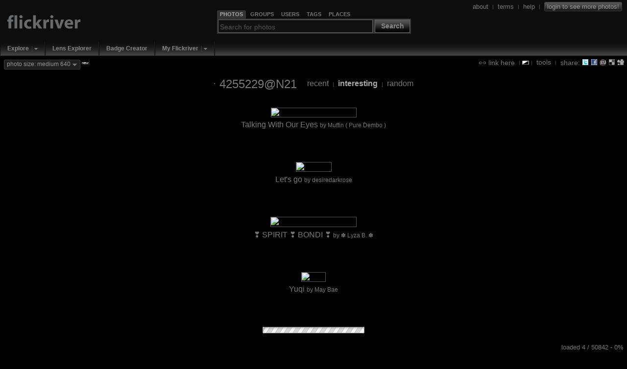

--- FILE ---
content_type: application/x-javascript
request_url: https://cdn.flickriver.com/js/flickriver.js?v=80
body_size: 10170
content:
/***************************************************************************
/*
/* Flickriver - "River of photos" Flickr browser
/* 
/* Written by Alex Sirota (alex @ iosart.com), v1 May 2007
/*
/* Copyright (c) Alex Sirota 2007-2009, All Rights Reserved
/*
/* PLEASE DO NOT USE ALL OR PORTIONS OF THIS CODE WITHOUT MY PERMISSION!
/*
/***************************************************************************/
if(typeof Flickriver=="undefined"){var Flickriver={}}function updateProgressStatus(){var a=gPhotoRiverView?gLastImage:Math.min(gPageLoaded*gPhotosPerPage,gTotalPhotos);if(!gbLoadUntilStop){var c=gTotalPhotos;var b=Math.round((gPageLoaded/gTotalPages)*100)+"%";if(a>c){a=c}$("progress-text").innerHTML="loaded "+a+" / "+c+" - "+b}else{if(a>0){$("progress-text").innerHTML="loaded "+a}}}var gAllLoadedFlickrIds={};var gbStopLoading=false;function fetchNewPage(){gPageLoaded++;var e=false;if(!gbLoadUntilStop){e=(gPageLoaded>gTotalPages)}if(gbStopLoading){e=true}if(e){var a=$("footer");if(a&&!Element.visible(a)){Element.show(a)}var g=$("big-progress");if(g&&Element.visible(g)){Element.hide(g)}return}updateProgressStatus();if(gbRandomOrder&&(gRandomPageSequence===null)){initRandomPageSequence()}var f=!gbRandomOrder?gPageLoaded:gRandomPageSequence.pop();var d=gMyURL.match(/\?/)?"&":"?";var c=gMyURL;c=c.replace(/#.*/,"");var b=new Date();var h=b.getTime();c+=d+"ajax&page="+f+"&nocache="+h;gbInAjaxCall=true;Element.show("progress-indicator");new Ajax.Request(c,{method:"get",onSuccess:function(k){var i=k.responseText;if(i=="STOP"){gbStopLoading=true;i=""}var j=document.createElement("div");j.className="photos-page";j.innerHTML=i;$("photos").appendChild(j);Element.extend(j);setTimeout(function(){var l=j.select(".photo-panel");for(var m=0;m<l.length;m++){var p=l[m];if(gbAutoScale){scalePhotoPanelToFit(p,"screen")}var o=false;var q=p.select(".photo-panel-img");if(q.length>0){q=q[0];var n=q.id.replace(/photo-/,"")*1;if(n){if(typeof gAllLoadedFlickrIds[n]!="undefined"){o=true}else{gAllLoadedFlickrIds[n]=1}}}if(!o){gLastImage++;p.id="photo-panel-"+gLastImage}else{Element.hide(p)}}updateProgressStatus()},10)},onFailure:function(){gTotalPages=gPageLoaded;var i=document.createElement("div");i.innerHTML="<p>Couldn't fetch more photos...";$("photos").appendChild(i)},onComplete:function(){gbInAjaxCall=false;Element.hide("progress-indicator");var j=document.location.pathname;if(j.substr(j.length-1,1)!="/"){j+="/"}var i="/ajax"+j+"page/"+gPageLoaded;setTimeout(function(){trackPageView(i)},100)}})}var gRandomPageSequence=null;function initRandomPageSequence(){gRandomPageSequence=[];for(var a=1;a<=gTotalPages;a++){if(a!=gRandomPageLoaded){gRandomPageSequence.push(a)}}arrayShuffle(gRandomPageSequence)}function arrayShuffle(d){for(var c,a,b=d.length;b;){a=parseInt(Math.random()*b);c=d[--b];d[b]=d[a];d[a]=c}}function trackPageView(a){if(typeof _gaq!="undefined"){_gaq.push(["_trackPageview",a])}}function trackEvent(a,b){if(typeof _gaq!="undefined"){_gaq.push(["_trackEvent",a,b])}}function setLinksToTargetBlank(a){var b=a.select("a");for(var c=0;c<b.length;c++){var d=b[c];if(!d.href.match(/flickriver.com/)){d.target="_blank"}}}function isZoomedPhotoVisible(){var a=$("photo-zoomed-view");return(a&&Element.visible(a))}function hideZoomedPhoto(a){if(typeof a=="undefined"){a=true}if(isZoomedPhotoVisible()){var b=$("photo-zoomed-view");var c=$("photo-zoomed-view-screen");Element.hide(b);Element.hide(c);if(a){setAutoScaleState(true)}}}function zoomPhotoButtonClicked(a){showZoomedPhoto(a)}function showZoomedPhoto(j){var d=$("photo-"+j);if(!d){return}var o=Element.up(d,".photo-panel");if(o){setCurrentImageByPanel(o)}var e=d.getAttribute("largesrc");var f=e?d.getAttribute("largesrc"):d.getAttribute("src");var p=d.getAttribute("width");var n=d.getAttribute("height");var m=$("photo-zoomed-view");Element.show(m);var x=$("photo-zoomed-photo");var s=$("photo-zoomed-photo-protector");var h=$("photo-zoomed-please-wait");Element.hide(x);Element.hide(s);x.src="about:blank";Element.show(h);var k=document.viewport.getHeight();var w=document.viewport.getWidth();if(e){var a=scaleToFitRectangle(w,k,p,n,10,20);var l=a[0];var r=a[1]}else{var a=scaleToFitRectangle(Math.min(1024,w-10),Math.min(1024,k-20),p,n,0,0);var l=a[0];var r=a[1]}if(!k){return}var b=[0,0];var t=(k-r)/3;if(t>0){b[1]+=t}var u=(w-l)/2;if(u>0){b[0]+=u}var v=document.viewport.getScrollOffsets();var c=$("photo-zoomed-view-screen");c.style.top=v[1]+"px";c.style.left=0;c.style.width=w+"px";c.style.height=k+"px";Element.show(c);m.style.top=v[1]+b[1]+"px";m.style.left=v[0]+b[0]+"px";x.width=l;x.height=l;x.style.width=l+"px";x.style.height=r+"px";s.width=l;s.height=r;s.style.width=l+"px";s.style.height=r+"px";s.style.marginTop="-"+r+"px";m.style.width=l+"px";m.style.height=r+"px";h.style.width=l+"px";h.style.height=r+"px";var i=h.select("img")[0];var g=$$("body")[0];i.src=!g.hasClassName("onwhite")?i.getAttribute("templatesrc"):i.getAttribute("templatewhitesrc");i.style.top=Math.round(k/3)+"px";var q=new Image();q.onload=function(){x.src=q.src;Element.hide(h);Element.show(x);Element.show(s)};q.src=f;setTimeout(function(){trackEvent("Photos","Zoom")},1000)}function getLoadingHTML(b){if(typeof b=="undefined"){b="Loading..."}var a='<span class="vertical-align">';a+='<img src="'+gMyRoot+'/images/progress.gif" width="16" height="9" alt="" style="margin-right:0.6em">';a+="<span>"+b+"</span>";a+="</span>";return a}var gbTagsLoaded=false;function toggleUserTagPanel(){var a=$("user-tags");Element.toggle(a);if(!Element.visible(a)){return}if(gbTagsLoaded){return}a.innerHTML='<div style="text-align:center">'+getLoadingHTML()+"</div>";var b=gUserFlickriverGetTagsURL;new Ajax.Request(b,{method:"get",onSuccess:function(d){var c=d.responseText;a.innerHTML=c;gbTagsLoaded=true},onFailure:function(){a.innerHTML="Couldn't get tags..."},onComplete:function(){}})}function getCurrentScrollPos(){return window.pageYOffset||document.documentElement.scrollTop||document.body.scrollTop}function getWindowHeight(){var a=window.innerHeight?window.innerHeight:document.documentElement.clientHeight;return a}function getWindowWidth(){var a=window.innerWidth?window.innerWidth:document.documentElement.clientWidth;return a}function getRemainingScroll(){var f=getWindowHeight();if(f==0){return null}var c=document.documentElement.scrollHeight;if(c==0){return null}var a=c-f;var e=getCurrentScrollPos();var b=(e/a)*100;var d=a-e;return d}function saveCurrentViewportDimensions(){gCurrentViewportHeight=document.viewport.getHeight();gCurrentViewportWidth=document.viewport.getWidth();gCurrentViewportIsLarge=(gCurrentViewportWidth>=1280)&&(gCurrentViewportHeight>=800);Flickriver.Persist.set("viewport-size",gCurrentViewportWidth+"x"+gCurrentViewportHeight)}function scaleAllPhotoPanelsToFit(c){var a=$("photos").select(".photo-panel");for(var b=0;b<a.length;b++){scalePhotoPanelToFit(a[b],c)}}function scaleToFitRectangle(d,f,g,j,c,b){d-=c;f-=b;var h=g/j;var i=d/f;if(h>i){var e=d;var a=Math.round(e/h)}else{var a=f;var e=Math.round(a*h)}return[e,a]}function scalePhotoPanelToFit(j,h){var c=document.viewport.getHeight();var e=document.viewport.getWidth();var f=j.hasClassName("first");var o=j.select(".photo-panel-img")[0];var d=o.getAttribute("width");var m=o.getAttribute("height");var b=o.getAttribute("largesrc");var l=j.select(".photo-protector");l=(l.length>0)?l[0]:null;if(h=="screen"){if(b){var i=scaleToFitRectangle(e,c,d,m,50,(f?j.offsetTop+100:150));var g=i[0];var a=i[1]}else{var i=scaleToFitRectangle(Math.min(1024,e-30),Math.min(1024,c-100),d,m,0,0);var g=i[0];var a=i[1]}}else{if(h=="large"){var i=scaleToFitRectangle(1024,1024,d,m,0,0);var g=i[0];var a=i[1]}else{if(h=="medium640"){var i=scaleToFitRectangle(640,640,d,m,0,0);var g=i[0];var a=i[1]}else{var i=scaleToFitRectangle(500,500,d,m,0,0);var g=i[0];var a=i[1]}}}if(Math.max(g,a)<500){var i=scaleToFitRectangle(500,500,d,m,0,0);var g=i[0];var a=i[1]}var k=g+4;var p=a+4;j.style.width=k+"px";o.style.width=g+"px";o.style.height=a+"px";if(b){if(Math.max(g,a)>645){var n=o.src;if(n!=b){o.src=b}}}if(l){l.style.width=k+"px";l.style.height=p+"px"}}function switchPhotoSizeMode(c,d,a){if(typeof d=="undefined"){d="true"}if(typeof a=="undefined"){a="true"}switch(c){case"medium":if(a){Flickriver.Persist.set("fitscreen","false");Flickriver.Persist.set("viewlarge","false")}$("photo-size-label-main").innerHTML="photo size: medium 500";break;case"medium640":if(a){Flickriver.Persist.set("fitscreen","false");Flickriver.Persist.set("viewlarge","640")}$("photo-size-label-main").innerHTML="photo size: medium 640";break;case"large":if(a){Flickriver.Persist.set("fitscreen","false");Flickriver.Persist.set("viewlarge","true")}$("photo-size-label-main").innerHTML="photo size: large";break;case"fit":if(a){Flickriver.Persist.set("fitscreen","true")}$("photo-size-label-main").innerHTML="photo size: fit screen";break}$("photo-size-option-medium").checked=false;$("photo-size-option-medium640").checked=false;$("photo-size-option-large").checked=false;$("photo-size-option-fit").checked=false;$("photo-size-option-"+c).checked=true;if(d){var b=document.location.href;b=b.split("?")[0];window.location.href=b}}function setCurrentImageByPanel(b){var c=b.getAttribute("id");var a=c?c.replace(/photo-panel-/,"")*1:1;if(a!=gCurrentImage){setCurrentPhotoClass(false);gCurrentImage=a;setCurrentPhotoClass(true)}}function getCurrentPhotoIndex(){if(isZoomedPhotoVisible()){return}var e=getCurrentScrollPos();var g=getWindowHeight();var c=g/2;var a=$("photos").select(".photo-panel");var f=null;for(var b=0;b<a.length;b++){var d=a[b];if(d.offsetTop>e+c){break}f=d}if(f){setCurrentImageByPanel(f)}}function checkScrollPosition(){if(gbLoaded&&!gbInAjaxCall){var a=getRemainingScroll();if(a===null){return}var b=gbViewLargeImages||(gbAutoScale&&gCurrentViewportIsLarge)?3000:(gbKeyboardMode?1400:(gbIsEmbedded?400:600));if(a<b){fetchNewPage()}if(getCurrentScrollPos()>300){Element.show("page-ops")}else{Element.hide("page-ops")}}}var gLastScrollTimeout=0;var gbProgrammaticScroll=false;function onScroll(){hideZoomedPhoto();if(gbProgrammaticScroll){return}else{setKeyboardMode(false)}checkScrollPosition();clearTimeout(gLastScrollTimeout);gLastScrollTimeout=setTimeout(getCurrentPhotoIndex,200)}function onResize(){hideZoomedPhoto();if(gbAutoScale&&gCurrentViewportWidth&&gCurrentViewportHeight){if((gCurrentViewportHeight!=document.viewport.getHeight())||(gCurrentViewportWidth!=document.viewport.getWidth())){scaleAllPhotoPanelsToFit("screen");var a=$("photo-panel-"+gCurrentImage);if(a&&!a.hasClassName("first")){positionPhotoPanel(a)}}}if(gbKeyboardMode){var a=$("photo-panel-"+gCurrentImage);if(!a){return}positionPhotoPanel(a)}saveCurrentViewportDimensions()}function handleEntry(c,a){if(!c){c=window.event}if(!c){return}var d=typeof(c.srcElement)!="undefined"?c.srcElement:c.target;if(!d){return}if((c.which&&(c.which==13))||(c.keyCode&&(c.keyCode==13))){var e=d.value;e=encodeURIComponent(e);e=e.replace(/%20/g,"+");var b=null;switch(a){case"tag":b=gUserFlickriverTagsURL+e+"/";break}if(b){document.location.href=b}}}function togglePanel(b,a){if(typeof a=="undefined"){Element.toggle(b);return}if(a){Element.show(b)}else{Element.hide(b)}}function toggleLinkPanel(a){togglePanel("tools",false);var c=["link-tiny-button-img","link-medium-button-img","link-badge-img"];for(var b=0;b<c.length;b++){var d=$(c[b]);if(d){d.src=d.getAttribute("templatesrc")}}togglePanel("link-panel",a)}function toggleToolsPanel(a){togglePanel("link-panel",false);var c=["add-to-igoogle-button","add-to-netvibes-button"];for(var b=0;b<c.length;b++){var d=$(c[b]);if(d){d.src=d.getAttribute("templatesrc")}}togglePanel("tools",a)}function changeNearbyRadius(a){Flickriver.Persist.setAndReload("nearby-radius",a)}var gbLoaded=false;function onPageLoaded(){if(gbLoaded){return}if(gbIsIPhone){gFRMobileUtils.iPhoneOnLoad()}else{saveCurrentViewportDimensions()}gbLoaded=true}function onRiverPageLoaded(){if(gbLoaded){return}onPageLoaded();setInterval(checkScrollPosition,1000);setInterval(getCurrentPhotoIndex,4000);if(!gbIsIPhone){if(gbAutoScale){scaleAllPhotoPanelsToFit("screen")}}}function setCurrentPhotoClass(b){var a=$("photo-panel-"+gCurrentImage);if(!a){return}if(b){Element.addClassName(a,"current-photo")}else{Element.removeClassName(a,"current-photo")}}function positionPhotoPanel(b){var d=getWindowHeight();if(!d){return}var a=Position.cumulativeOffset(b);var c=(d-b.offsetHeight)/3;if(c>0){a[1]-=c}gbProgrammaticScroll=true;setTimeout(function(){gbProgrammaticScroll=false},100);window.scrollTo(0,a[1]);checkScrollPosition()}function navigatePhotos(b){setCurrentPhotoClass(true);var c=gCurrentImage+b;if(c<1){return}var a=$("photo-panel-"+c);if(!a){return}setCurrentPhotoClass(false);gCurrentImage=c;setCurrentPhotoClass(true);positionPhotoPanel(a)}function openCurrentPhotoOriginalPage(){var b=$("photo-panel-"+gCurrentImage);if(!b){return}var a=b.getElementsByTagName("a")[0];if(!window.open(a.href)){alert("A popup blocker might be preventing Flickriver from opening this photo page.\nPlease configure your popup blocker to allow Flickriver to open new windows.")}}function zoomCurrentPhoto(){if(isZoomedPhotoVisible()){hideZoomedPhoto();return}var c=$("photo-panel-"+gCurrentImage);if(!c){return}var a=c.select(".photo-panel-img");if(!a||!a.length){return}var b=a[0].id.replace(/photo-/,"")*1;if(!b){return}showZoomedPhoto(b)}var gbKeyboardMode=false;function setKeyboardMode(b){gbKeyboardMode=b;var a=document.getElementsByTagName("body");if(!a||(!a.length)){return}a=a[0];if(gbKeyboardMode){Element.addClassName(a,"keyboard-mode")}else{if(Element.hasClassName(a,"keyboard-mode")){Element.removeClassName(a,"keyboard-mode")}}}function onMouseMove(){}function onMouseScroll(){setKeyboardMode(false)}function getCurrentViewPhotoSize(){if(gbViewLargeImages){return"large"}if(gbViewMedium640Images){return"medium640"}return"medium"}function setAutoScaleState(a){var c=$("photo-panel-"+gCurrentImage);var b=$$("body")[0];if(a){if(gbAutoScale){return}scaleAllPhotoPanelsToFit("screen");b.addClassName("viewlarge");b.addClassName("fitscreen");switchPhotoSizeMode("fit",false,false)}else{if(!gbAutoScale){return}scaleAllPhotoPanelsToFit(getCurrentViewPhotoSize());b.removeClassName("viewlarge");b.removeClassName("fitscreen");switchPhotoSizeMode(getCurrentViewPhotoSize(),false,false)}if(c){setTimeout(function(){positionPhotoPanel(c)},10)}gbAutoScale=a}function onKeyPress(c){if(gFRCommentPanel.isVisible()){return}if(!c){c=window.event}if(!c){return}var e=typeof(c.srcElement)!="undefined"?c.srcElement:c.target;if(!e){return}if(e.tagName.toLowerCase()=="input"){return}var a=c.which;var f=c.keyCode;var d=a?a:f;var b=String.fromCharCode(d);if((b=="j")||(b==" ")){setKeyboardMode(true);navigatePhotos(1);Event.stop(c);return false}else{if((b=="k")||(d==8)){setKeyboardMode(true);navigatePhotos(-1);Event.stop(c)}else{if(b=="v"){openCurrentPhotoOriginalPage();Event.stop(c)}else{if((d==122)&&(a!=0)){if(isZoomedPhotoVisible()){hideZoomedPhoto(false);setAutoScaleState(false)}else{zoomCurrentPhoto()}Event.stop(c)}else{if(d==27){hideZoomedPhoto();setKeyboardMode(false);setAutoScaleState(false);Event.stop(c)}}}}}}function onEntryboxExpand(a){Element.addClassName(a,"focused")}function onEntryboxCollapse(a){Element.removeClassName(a,"focused")}function showDateChooser(){var b=$("date-chooser");var g=$("date-chooser-link");if(!Element.visible(b)){Element.show(b)}else{return}var f=Position.cumulativeOffset(g);var a=Element.getHeight(g);var d=f[1]+a+4;b.style.left=f[0]+"px";b.style.top=d+"px";var e=true;var c=function(i){if(e){e=false;return}var h=Event.element(i);if(h.descendantOf(b)){return}Element.hide(b);Event.stopObserving(document,"click",c)};Event.observe(document,"click",c)}function dateChooserGo(){var f=$("date-chooser-year");var h=$("date-chooser-month");var b=$("date-chooser-day");if(!f||!h||!b){return}f=f.value;h=h.value;b=b.value;var a=new Date(f,h-1,b);var d=a.getFullYear();var e=a.getMonth()+1;var g=a.getDate();if((d!=f)||(e!=h)||(g!=b)){alert("This date does not exist");return}if(h.length==1){h="0"+h}if(b.length==1){b="0"+b}var c=gMyRoot+"/explore/interesting/"+f+"/"+h+"/"+b+"/";document.location=c}var gbChangingFaveStatus=false;function setPhotoFaveStatus(c,a,h,d){var e=false;if(!gLoggedInUserId){var f=confirm("You need to login to add to faves.\nWould you like to login?");if(!f){return}e=true}else{if(gLoggedInUserPerms!="write"){var f=confirm("You need to login and allow Flickriver to add faves.\nWould you like to proceed?");if(!f){return}e=true}}if(e){var b=gMyRoot+"/auth/login/write";document.location=b;return}var b=gMyRoot+"/-/photo-add-to-faves/";var g="photoid="+a+"&stoken="+d;if(!h){g+="&remove=1"}gbChangingFaveStatus=true;new Ajax.Request(b,{method:"post",parameters:g,onSuccess:function(j){var i=j.responseText;if(i=="success"){if(h){c.addClassName("isfavorite");c.setAttribute("title","Undo add to faves")}else{c.removeClassName("isfavorite");c.setAttribute("title","Add to faves")}}else{alert("Problem faving this photo")}},onFailure:function(){alert("Problem faving this photo")},onComplete:function(){gbChangingFaveStatus=false}})}function addToFavoritesButtonClicked(b,a,d){if(gbChangingFaveStatus){return}var c=Event.element(b);if(!c){return}var e=true;if(c.hasClassName("isfavorite")){e=false}setPhotoFaveStatus(c,a,e,d);setTimeout(function(){trackEvent("Photos","Fave")},200)}function playVideo(b,e,c,i){var a="https://www.flickr.com/apps/video/stewart.swf?v=71377";var g='<object type="application/x-shockwave-flash" width="'+c+'" height="'+i+'" data="'+a+'" classid="clsid:D27CDB6E-AE6D-11cf-96B8-444553540000"> <param name="flashvars" value="intl_lang=en-us&flickr_noAutoPlay=false&onsite=true&photo_secret='+e+"&photo_id="+b+'"></param> <param name="movie" value="'+a+'"></param> <param name="bgcolor" value="#000000"></param> <param name="allowFullScreen" value="true"></param><embed type="application/x-shockwave-flash" src="'+a+'" bgcolor="#000000" allowfullscreen="true" flashvars="intl_lang=en-us&flickr_noAutoPlay=false&onsite=true&photo_secret='+e+"&photo_id="+b+'" height="'+i+'" width="'+c+'"></embed></object>';var h=$("photo-img-container-"+b);var d=$("photo-video-container-"+b);var f=$("video-"+b);if(!h||!d||!f){return}Element.hide(h);Element.show(d);f.innerHTML=g}function closeVideoPanel(a){var c=$("photo-img-container-"+a);var b=$("photo-video-container-"+a);if(!c||!b){return}Element.hide(b);Element.show(c)}function switchBlackWhite(){var a=$$("body")[0];if(!a){return}if(a.hasClassName("onwhite")){a.removeClassName("onwhite");Flickriver.Persist.remove("onwhite")}else{a.addClassName("onwhite");Flickriver.Persist.set("onwhite","true")}}function scrollIntoViewIfOffScreen(e){if(!e){return}if(!e.scrollIntoView){return}var b=document.viewport.getScrollOffsets()[1];var d=document.viewport.getHeight();var g=b+d;var a=Element.cumulativeOffset(e)[1];var c=Element.getHeight(e);var f=a+c;if(a>g){e.scrollIntoView(false)}else{if(f<b){e.scrollIntoView(true)}}}function loadExternalScript(b){var a=document.createElement("script");a.src=b;document.documentElement.firstChild.appendChild(a)}Flickriver.Cookie={set:function(c,f,b,e,g){if(typeof e=="undefined"){e=".flickriver.com"}if(typeof g=="undefined"){g="/"}var a="";if(b!=undefined){var h=new Date();h.setTime(h.getTime()+(86400000*parseFloat(b)));a="; expires="+h.toGMTString()}e="; domain="+e;g="; path="+g;return(document.cookie=escape(c)+"="+escape(f||"")+a+e+g)},get:function(a){var b=document.cookie.match(new RegExp("(^|;)\\s*"+escape(a)+"=([^;\\s]*)"));return(b?unescape(b[2]):null)},remove:function(a){var b=Flickriver.Cookie.get(a)||true;Flickriver.Cookie.set(a,"",-1);return b}};Flickriver.Persist={_cookieName:"persist",_dict:{},_fromCookie:function(){this._dict={};var e=Flickriver.Cookie.get(this._cookieName);if(!e){return{}}var a=e.split("&");for(var c=0;c<a.length;c++){var d=a[c].split("=");if(d.length!=2){continue}var b=unescape(d[0]);var e=unescape(d[1]);this._dict[b]=e}return this._dict},_toCookie:function(){var a="";for(key in this._dict){if(a!=""){a+="&"}a+=escape(key)+"="+escape(this._dict[key])}Flickriver.Cookie.set(this._cookieName,a,365*30)},get:function(a){this._fromCookie();return(typeof this._dict[a]=="undefined")?null:this._dict[a]},set:function(a,b){this._fromCookie();this._dict[a]=b;this._toCookie()},remove:function(a,b){this._fromCookie();if(typeof this._dict[a]!="undefined"){delete this._dict[a]}this._toCookie()},setAndReload:function(a,b){this.set(a,b);window.location.reload(true)}};Flickriver.CommentPanel=function(){this.postingComment=false;this.movingPanel=false;this.eventMouseMove=this.onMouseMove.bindAsEventListener(this);this.eventMouseUp=this.onMouseUp.bindAsEventListener(this)};Flickriver.CommentPanel.prototype={isVisible:function(){var a=$("post-comment-panel");return Element.visible(a)},onCommentButtonClicked:function(a,b){var d=$("post-comment-panel");var c=$("post-comment-flickr-link");if(c){c.href=b}if(this.isVisible()&&(d.getAttribute("photoid")==a)){this.close(a)}else{this.show(a)}},close:function(a){var b=$("post-comment-panel");Element.hide(b)},show:function(a){var k=$("photo-"+a);if(!k){return}var g=$("post-comment-panel");var b=$("post-comment-text");var c=g.getAttribute("photoId");if(!c||(c!=a)){b.value=""}this.hideStatus();g.setAttribute("photoid",a);var i=Position.cumulativeOffset(k);var m=Element.getHeight(k);var l=Element.getWidth(k);var j=Element.getWidth(g);var o=Element.getHeight(g);var f=i[0]+Math.round((l-j)/2);var e=i[1]+Math.round((m-o)/3);g.style.top=e+"px";g.style.left=f+"px";var h=this.needToLogin();if(h){Element.hide(b);Element.hide("post-comment-button");Element.hide("cancel-comment-button");var n=$("post-comment-login-text");var d=n.select("span")[0];d.innerHTML=h;Element.show(n)}Element.show(g);scrollIntoViewIfOffScreen(g);setTimeout(function(){b.focus()},10)},showStatus:function(d,b){var c=$("post-comment-panel");var a=$("post-comment-status");a.innerHTML=d;if(b){a.addClassName("error")}else{a.removeClassName("error")}Element.show(a);a.style.visibility="visible"},hideStatus:function(){var a=$("post-comment-status");Element.hide(a);a.style.visibility="hidden"},post:function(d,h){if(this.postingComment){return}var f=$("post-comment-panel");var b=f.getAttribute("photoid");if(!b){return}var c=$("post-comment-text");if(c.value.length<1){return}var i=c.value;var a=gMyRoot+"/-/photo-add-a-comment/";var e="photoid="+b+"&stoken="+d+"&comment="+encodeURIComponent(i)+"&referrer="+encodeURIComponent(h);if(gReferrerTitle){e+="&referrer-title="+encodeURIComponent(gReferrerTitle)}this.postingComment=true;var g=this;new Ajax.Request(a,{method:"post",parameters:e,onSuccess:function(k){var j=k.responseText;if(j=="success"){c.value="";g.showStatus("Comment posted successfully",false);setTimeout(function(){g.close()},1400)}else{g.showStatus("Problem adding a comment",true)}},onFailure:function(){g.showStatus("Problem adding a comment",true)},onComplete:function(){g.postingComment=false}});setTimeout(function(){trackEvent("Photos","Comment")},200)},needToLogin:function(){var a=null;if(!gLoggedInUserId){a="You need to login to add comments."}else{if(gLoggedInUserPerms!="write"){a="You need to login and allow Flickriver to add comments."}}return a},onMouseDownTitle:function(b){if(this.movingPanel){return}var c=$("post-comment-panel");this.movingPanel=c;this.pointerX=Event.pointerX(b);this.pointerY=Event.pointerY(b);var a=$$("body")[0];Event.observe(a,"mousemove",this.eventMouseMove);Event.observe(a,"mouseup",this.eventMouseUp);Event.stop(b)},onMouseMove:function(b){if(!this.movingPanel){return}var f=Event.pointerX(b);var e=Event.pointerY(b);var i=f-this.pointerX;var h=e-this.pointerY;var c=parseFloat(this.movingPanel.style.top);var g=parseFloat(this.movingPanel.style.left);c+=h;g+=i;if(c<0){c=0}if(g<0){g=0}var d=document.viewport.getWidth();var a=Element.getWidth(this.movingPanel);if(g+a>d){g=d-a}this.movingPanel.style.top=c+"px";this.movingPanel.style.left=g+"px";this.pointerX=f;this.pointerY=e;Event.stop(b)},onMouseUp:function(b){if(!this.movingPanel){return}this.movingPanel=false;var a=$$("body")[0];Event.stopObserving(a,"mousemove",this.eventMouseMove);Event.stopObserving(a,"mouseup",this.eventMouseUp);Event.stop(b)}};var gFRCommentPanel=new Flickriver.CommentPanel();Flickriver.InfoPanel=function(){this.showTimeout=null;this.hideTimeout=null;this.showHoverTimeout=500;this.hideHoverOutTimeout=500;this.dockOnHover=true};Flickriver.InfoPanel.prototype={cancelTimers:function(){clearTimeout(this.showTimeout);clearTimeout(this.hideTimeout);this.showTimeout=null;this.hideTimeout=null},onMouseOver:function(a){return;var b=$("photo-more-info-panel-"+a);this.cancelTimers();var c=this;this.showTimeout=setTimeout(function(){if(!Element.visible(b)){if(c.dockOnHover){b.addClassName("docked")}c.show(a)}},c.showHoverTimeout)},onMouseOut:function(a){return;var b=$("photo-more-info-panel-"+a);if(!b.hasClassName("docked")){this.cancelTimers();var c=this;this.hideTimeout=setTimeout(function(){c.close(a)},c.hideHoverOutTimeout)}},onButtonClicked:function(a){var b=$("photo-more-info-panel-"+a);if(Element.visible(b)&&b.hasClassName("docked")){this.close(a);return}b.addClassName("docked");this.show(a)},close:function(a){var b=$("photo-more-info-panel-"+a);Element.hide(b);b.removeClassName("docked");this.cancelTimers()},show:function(a){var b=$("photo-more-info-panel-"+a);var e=$("photo-more-info-panel-contents-"+a);Event.stopObserving(b,"mouseenter");Event.stopObserving(b,"mouseleave");var d=this;Event.observe(b,"mouseenter",function(){d.cancelTimers()});Event.observe(b,"mouseleave",function(){if(!b.hasClassName("docked")){d.cancelTimers();this.hideTimeout=setTimeout(function(){d.close(a)},d.hideHoverOutTimeout)}});var f=(e.innerHTML.length>0);if(!f){e.innerHTML=getLoadingHTML("loading...")}Element.show(b);scrollIntoViewIfOffScreen(b);if(f){return}var c=gMyRoot+"/-/photo-info/"+a+"/";new Ajax.Request(c,{method:"get",onSuccess:function(h){var g=h.responseText;e.innerHTML=g;setTimeout(function(){setLinksToTargetBlank(e)},10)},onFailure:function(){},onComplete:function(){}});setTimeout(function(){trackEvent("Photos","InfoPanel")},200)}};var gFRInfoPanel=new Flickriver.InfoPanel();Flickriver.Search=function(){this._searchHintText={photos:"Search for photos",groups:"Search for groups",users:"Search for a user by username",tags:"Search by photo tags",places:"Search for places in the world"};this._currentSearchType="photos";this._placesSearchCurrentQuery=""};Flickriver.Search.prototype={getSeatchBoxElem:function(){return $("search-box")},getSearchResultsPanelElem:function(){return $("search-results-panel")},getCurrentHintText:function(){return(typeof this._searchHintText[this._currentSearchType]!="undefined")?this._searchHintText[this._currentSearchType]:""},onSearchBoxFocus:function(a){if(a.value==this.getCurrentHintText()){a.value="";Element.addClassName(a,"hastext")}},onSearchBoxBlur:function(a){this.setSearchboxHintState()},onSearchBoxKeydown:function(a){if(!a){a=window.event}if(!a){return}if((a.which&&(a.which==13))||(a.keyCode&&(a.keyCode==13))){this.doSearch()}},setSearchboxHintState:function(){var a=this.getSeatchBoxElem();if(!a){return}if((a.value=="")||(a.value==this.getCurrentHintText())){Element.removeClassName(a,"hastext");a.value=this.getCurrentHintText()}else{Element.addClassName(a,"hastext")}},setSearchTabState:function(d,a){var c=$("search-panel");if(!c){return}var b=c.select(".tab-search-"+d);if(b.length!=1){return}if(!a){Element.removeClassName(b[0],"current")}else{Element.addClassName(b[0],"current")}},setSearchboxText:function(b){var a=this.getSeatchBoxElem();if(!a){return}a.value=b;this.setSearchboxHintState()},changeSearchType:function(a){var b=this.getSeatchBoxElem();if(!b){return}if(b.value==this.getCurrentHintText()){b.value=""}this.setSearchTabState(this._currentSearchType,false);this._currentSearchType=a;this.setSearchTabState(this._currentSearchType,true);this.setSearchboxHintState()},showSearchResultsPanel:function(){var b=this.getSeatchBoxElem();var d=this.getSearchResultsPanelElem();if(!b||!d){return}var f=Position.cumulativeOffset(b);var a=Element.getHeight(b);var c=Element.getWidth(b);var e=f[1]+a+4;d.style.left=f[0]+"px";d.style.top=e+"px";Element.show(d)},hideSearchResultsPanel:function(){Element.hide(this.getSearchResultsPanelElem())},startPlacesSearch:function(e){this._placesSearchCurrentQuery=e;var c=$("search-results-contents");this.showSearchResultsPanel();c.innerHTML=getLoadingHTML("Searching...");var a="/search-places/"+e+"/";var b=gMyRoot+a;var d=this;new Ajax.Request(b,{method:"get",onSuccess:function(g){if(d._placesSearchCurrentQuery==e){var f=g.responseText;c.innerHTML=f}},onFailure:function(){if(d._placesSearchCurrentQuery==e){c.innerHTML="Couldn't get places..."}},onComplete:function(){if(d._placesSearchCurrentQuery==e){setTimeout(function(){trackPageView(a)},100)}}})},doSearch:function(){var b=this.getSeatchBoxElem();if((b.value=="")||(b.value==this.getCurrentHintText())){return}var f=b.value;var e=new RegExp("https?://(www.)?flickr.com/groups/([^/]+)/?");var d=new RegExp("https?://(www.)?flickr.com/photos/([^/]+)/?");var a=new RegExp("https?://(www.)?flickr.com/people/([^/]+)/?");if(e.test(f)||d.test(f)||a.test(f)){f=RegExp.$2}f=f.replace(/\//,"%2F");f=f.replace(/&/,"%26");f=encodeURIComponent(f);f=f.replace(/%20/g,"+");f=f.replace(/%3a/ig,":");var c=null;switch(this._currentSearchType){case"tags":c=gMyRoot+"/photos/tags/"+f+"/interesting/";break;case"photos":c=gMyRoot+"/search/"+f+"/";break;case"users":c=gMyRoot+"/search-username/"+f+"/";break;case"groups":c=gMyRoot+"/search-groups/"+f+"/";break;case"places":this.startPlacesSearch(f);return;break}if(c){document.location.href=c}}};Flickriver.MobileUtils=function(){this.currentPopupPanel=null;this.currentPopupPanelButton=null;this.currentWidth=320;this.currentHovering=null;this.currentHoveringTimeout=null};Flickriver.MobileUtils.prototype={iPhoneOnLoad:function(){var a=this;setTimeout(function(){a.updateOrientation(false)},0);setInterval(function(){a.updateOrientation()},400);window.onorientationchange=function(){a.updateOrientation()};setTimeout(scrollTo,100,0,1);if(window.addEventListener){window.addEventListener("click",function(b){var c=b.target;if(c.href){c.addClassName("active");setTimeout(function(){c.removeClassName("active")},500)}},false)}if(document.body&&document.body.addEventListener){document.body.addEventListener("touchstart",function(c){var d=c.target;if(!d){return}var b=Element.up(d,".photo-panel");if(!b){return}a.currentHoveringTimeout=setTimeout(function(){b.addClassName("hovering");a.currentHovering=b},100)},false);document.body.addEventListener("touchend",function(b){if(a.currentHoveringTimeout){clearTimeout(a.currentHoveringTimeout);a.currentHoveringTimeout=null}if(a.currentHovering){a.currentHovering.removeClassName("hovering");a.currentHovering=null}},false)}},updateOrientation:function(b){if(typeof b=="undefined"){b=true}if(window.innerWidth!=this.currentWidth){this.currentWidth=window.innerWidth;var a=(this.currentWidth<=450)?"portrait":"landscape";document.body.setAttribute("orient",a);if(b&&(typeof gCurrentImage!="undefined")&&!this.currentPopupPanel){var c=$("photo-panel-"+gCurrentImage);if(!c){return}setTimeout(function(){c.scrollIntoView(true)},100)}}},togglePanel:function(d,b){var a=$(b);if(!a){return}var c=d.currentTarget;if(!c){return}c=c.select("img")[0];if(this.currentPopupPanel&&(this.currentPopupPanel!=a)){Element.hide(this.currentPopupPanel)}if(this.currentPopupPanelButton&&(this.currentPopupPanelButton!=c)){this.currentPopupPanelButton.removeClassName("active")}c.toggleClassName("active");Element.toggle(a);if(Element.visible(a)){this.currentPopupPanel=a;this.currentPopupPanelButton=c}else{this.currentPopupPanel=null;this.currentPopupPanelButton=null}Event.stop(d)},switchToFullVersion:function(a){if(a){Flickriver.Cookie.set("forcefull","1",365*30)}else{Flickriver.Cookie.remove("forcefull")}window.location.reload(true)}};var gFRMobileUtils=new Flickriver.MobileUtils();Flickriver.GeoLocation={};Flickriver.GeoLocation.getCurrentPosition=function(a,b){if(typeof geo_location_lib_loaded=="undefined"){geo_location_lib_loaded_callback=function(){Flickriver.GeoLocation.getCurrentPosition(a,b)};var c=(typeof Flickriver.GeoLocation.geoJavaScriptSrc=="undefined")?gMyStaticJSCSSRoot+"/js/geo.js":Flickriver.GeoLocation.geoJavaScriptSrc;loadExternalScript(c);return}if(geo_position_js.init()){geo_position_js.getCurrentPosition(a,b)}else{Flickriver.Maps.getCurrentPosition(a,b)}};Flickriver.Maps={apiKey:"ABQIAAAAUyt4B0vZw2UwPybGUZdSKBR7Qne_s5d683gYr7FIghv3JLwDMhQe-N_BRDNVY_bakWz5l23s4lJlmQ",initAPI:function(a){if(typeof a=="undefined"){a=function(){}}var b=(typeof gbIsIPhone!="undefined")&&gbIsIPhone;var d=b?"sensor=true":"sensor=false";Flickriver.Maps.googleAjaxLoaderCallback=function(){google.load("maps","2",{other_params:d,callback:function(){a()}})};var c="https://www.google.com/jsapi?key="+Flickriver.Maps.apiKey+"&callback=Flickriver.Maps.googleAjaxLoaderCallback";loadExternalScript(c)},renderMap:function(a,g,h,f,e){if(typeof GMap2=="undefined"){if(typeof e=="undefined"){Flickriver.Maps.initAPI(function(){Flickriver.Maps.renderMap(a,g,h,f,true)});return}else{a.innerHTML="Couldn't load map.";return false}}if(!GBrowserIsCompatible()){a.innerHTML="Couldn't load map.";return false}var c=new GLatLng(g,h);var d=new GMap2($(a));d.setCenter(c,f);var b=d.getDefaultUI();d.setUI(b);d.addOverlay(new GMarker(c));return true},getStaticMapImageURL:function(d,a,f,g,e,c){var b="https://maps.google.com/maps/api/staticmap?";if(typeof c!="undefined"){b+="sensor=true"}else{b+="sensor=false"}b+="&key="+Flickriver.Maps.apiKey;b+="&center="+f+","+g;b+="&size="+d+"x"+a;b+="&zoom="+e;b+="&markers="+f+","+g;if(typeof c!="undefined"){b+="&mobile=true"}return b},getCurrentPosition:function(a,b,c){if((typeof google=="undefined")||(typeof google.loader=="undefined")||(typeof google.loader.ClientLocation=="undefined")){if(typeof c=="undefined"){Flickriver.Maps.initAPI(function(){Flickriver.Maps.getCurrentPosition(a,b,true)});return}else{b({code:2,message:"Cannot get current position on this device and browser"});return false}}if(google.loader.ClientLocation&&google.loader.ClientLocation.latitude&&google.loader.ClientLocation.longitude){var d={};d.coords={latitude:google.loader.ClientLocation.latitude,longtitude:google.loader.ClientLocation.longitude,accuracy:11},a(d)}else{b({code:2,message:"Cannot get current position on this device and browser"})}},togglePanel:function(a,d,e,c){var a=$(a);if(!a){return}if(Element.visible(a)){Element.hide(a)}else{Element.show(a);var b=a.select(".map-container")[0];Flickriver.Maps.renderMap(b,d,e,c)}}};Flickriver.MainMenu={showDropDownMenu:function(e){e=Element.extend(e);var g=e.up("li");var b=g.down(".top-link");var d=g.down(".popup-menu");if(Element.visible(d)){return false}Element.show(d);if(b){Element.addClassName(b,"active")}Element.addClassName(e,"drop-down-menu-arrow-active");var a=$(d.id+"-shim");if(a){a.style.top=d.style.top;a.style.right=d.style.right;a.style.width=(d.offsetWidth+2)+"px";a.style.height=(d.offsetHeight+2)+"px";Element.show(a)}var f=true;var c=function(i){if(f){f=false;return}Element.hide(d);if(b){Element.removeClassName(b,"active")}Element.removeClassName(e,"drop-down-menu-arrow-active");var h=$(d.id+"-shim");if(h){Element.hide(h)}Event.stopObserving(document,"click",c)};Event.observe(document,"click",c);return false},onArrowMouseOver:function(b){var a=Element.extend(b).up("li").down(".top-link");a.addClassName("active")},onArrowMouseOut:function(b){if(!b.className.match(/active/)){var a=Element.extend(b).up("li").down(".top-link");a.removeClassName("active")}}};